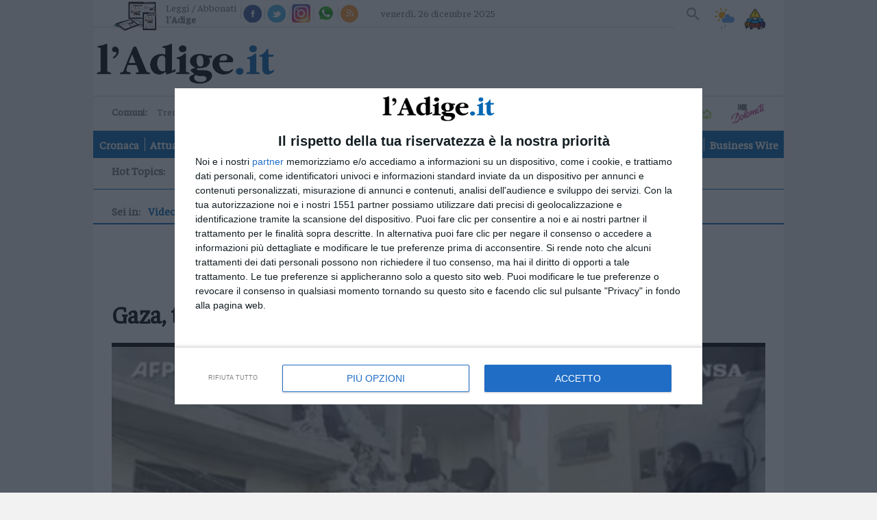

--- FILE ---
content_type: text/html;charset=utf-8
request_url: https://www.ladige.it/video/gaza-tra-le-macerie-a-khan-yunis-1.3651859?p=1
body_size: 20041
content:
          <!DOCTYPE html>
<html lang="it" itemscope itemtype="https://schema.org/WebPage">
        <head>
    <meta charset="utf-8" />
                                          <title>Gaza, tra le macerie a Khan Yunis - Video | l'Adige.it</title>
          <meta name="robots" content="index, follow" />
                <link rel="canonical" href="https://www.ladige.it/video/gaza-tra-le-macerie-a-khan-yunis-1.3651859" />
    <meta name="language" content="Italiano" />
          <meta name="description" content="Si contano i danni dopo un attacco nel nord della citta'">
        <link rel="search" type="application/opensearchdescription+xml" href="" title="Cerca su l'Adige" />
    <link rel="image_src" href="https://www.ladige.it/public/images/logo/adige.png"/>
    <meta name="title" content="Gaza, tra le macerie a Khan Yunis - Video | l'Adige.it">
    <meta name="DC.title" content="Gaza, tra le macerie a Khan Yunis - Video | l'Adige.it">
    <meta name="siteBrand" content=""/>
    <meta name="siteLabel" content="l'Adige"/>
    <meta name="edition" content=""/>
        <meta property="fb:app_id" content="256281040558"/>
    <meta name="viewport" content="width=device-width, initial-scale=1" />
    <link rel="icon" type="image/png" href="https://www.ladige.it/others/favicon/adige.ico" sizes="56x56">
    <meta name="theme-color" content="#4298b6">
    <meta name="msapplication-TileColor" content="#4298b6"/> 
    <meta name="application-name" content="l'Adige"/>
          
                  <link rel="stylesheet" type="text/css" href="/cssresources/1757945201.css" />
                      <script src="/jsresources/header-1757945201.js"></script>
                                                                                <script>
  $(function() {
    window.currentUser.isLogged().always(function(data) {
      if (data) {
        $.ajax({ url: "/personalization?articleId=policy:1.3651859", method: "POST" });
      }
    });
  });
</script>
          <meta property="og:title" content="Gaza, tra le macerie a Khan Yunis">
<meta property="og:site_name" content="l'Adige">

  <meta property="og:url" content="https://www.ladige.it/video/gaza-tra-le-macerie-a-khan-yunis-1.3651859">
  
<meta property="og:description" content="Si contano i danni dopo un attacco nel nord della citta'">
<meta property="og:type" content="video.other">
<meta property="og:image" content="https://www.ladige.it/image/contentid/policy:1.3651859:1702037231/image.jpg?a=191%3A100&q=0.6&w=1200&$p$a$q$w=e3c1d56">
<meta property="og:image:width" content="1200">

          <script src="https://platform.instagram.com/en_US/embeds.js"></script>                                <script>
  (function(i,s,o,g,r,a,m){i['GoogleAnalyticsObject']=r;i[r]=i[r]||function(){
  (i[r].q=i[r].q||[]).push(arguments)},i[r].l=1*new Date();a=s.createElement(o),
  m=s.getElementsByTagName(o)[0];a.async=1;a.src=g;m.parentNode.insertBefore(a,m)
  })(window,document,'script','https://www.google-analytics.com/analytics.js','ga');
  ga('create', 'UA-93378031-3', 'auto');
  var at = Cookies.get('accessToken');
  if (at) {
    var userId = at.split('::')[0];
    ga('set', 'userId', userId);
  }
              ga('send', 'pageview', {
    'dimension1': 'prod',
    'dimension2': '2.808',
    'dimension3': '2.809',
    'dimension4': '1.3651859',
    'dimension5': 'article',
    'dimension9': '[2.808][2.809][1.3651859]'
              });
  function galleryGA(currImage) {
    ga('send', 'pageview', {
    'dimension1': 'prod',
    'dimension2': '2.808',
    'dimension3': '2.809',
    'dimension4': '1.3651859',
    'dimension5': 'article',
    'dimension9': '[2.808][2.809][1.3651859]'
                });
  };
  function objectGA(videoid, videopagepath) {
    videopath = '[2.808][2.809][1.3651859]' + '[' + videoid + ']';
    ga('send', 'pageview', videopagepath, {
    'dimension1': 'prod',
    'dimension2': '2.808',
    'dimension3': '2.809',
    'dimension4': videoid,
    'dimension5': 'article',
    'dimension9': videopath
                });
  };
  </script>
        <link rel="stylesheet" type="text/css" href="/dist/style_adige.min.css">
    <link rel="stylesheet" type="text/css" href="/css/style.min.css"/>
    <script src="https://ajax.googleapis.com/ajax/libs/jquery/1.11.0/jquery.min.js"></script>
          <link rel="stylesheet" type="text/css" href="/fix-accesspoint-and-newsletter-7.135037">
    
    <script src="/js/joined.min.js"></script>
    <script>
  var path_after_domain=window.location.pathname;
  path_after_domain = path_after_domain.replace('/cmlink/l-adige', '');
  var path_array = path_after_domain.split("/");
  if (path_array.length > 1) {
    var section = path_array[1];
  }
  if (path_array.length > 2) {
    var category = path_array[2];
  }
  window.googletag = window.googletag || {cmd: []};

  var adTargetsObj= {}

  if (category != undefined) {
    adTargetsObj.section = section;
    adTargetsObj.category = category;
  } else {
    adTargetsObj.section = section;
  }

  googletag.cmd.push(function() {
    googletag.pubads().addEventListener("slotRenderEnded", function (e) {
      console.log(
        "====== SLOT RENDER ENDED =======",
        e.slot.getSlotElementId(),
        !e.isEmpty
      );
      var _gptElId = e.slot.getSlotElementId();

      if (_gptElId === "H4" && e.isEmpty) {
        var artsContainerEl = document.querySelector(".leader-block--small-articles.first-part");
        var adH4 = artsContainerEl.querySelector("article:nth-child(4)");
        adH4.style.display = "none";
      }
      if (_gptElId === "H4" && !e.isEmpty) {
        var artsContainerEl = document.querySelector(".leader-block--small-articles.first-part");
        var articleEl = artsContainerEl.querySelector("article:nth-child(3)");
        articleEl.style.display = "none";
      }
      if (_gptElId === "H3" && !e.isEmpty) {
        var mostReadEl = document.querySelector(".most-read-widget");
        var adH3 = document.getElementById("H3");
        adH3.style.display = "block";
        mostReadEl.style.display = "none";
        mostReadEl.style.marginTop = "27px";
      }

      if (_gptElId === "H3" && e.isEmpty) {
        var mostReadEl = document.querySelector(".most-read-widget");
        var adH3 = document.getElementById("H3");
        adH3.style.display = "none";
        mostReadEl.style.display = "block";
        mostReadEl.style.marginTop = "0";
      }

      if (_gptElId == "dlab-ad-IS" && e.isEmpty) {
        var scriptElement = document.createElement('script');
        scriptElement.src = "https://cdn.yobee.it/ad/yb-ladigeit.js";
        scriptElement.type = 'text/javascript';
        document.head.appendChild(scriptElement);
        
        var link = document.createElement( "link" );
        link.href = "https://cdn.yobee.it/ad/yb-ladigeit.css";
        link.rel = "stylesheet";
        document.head.appendChild(link);

        var adkSlot = document.createElement('div');
        adkSlot.id = 'yobee-intro';
        document.body.appendChild(adkSlot);
      }
    });
  });
</script>
<!-- Original Athesia Code -->
<script type="text/javascript" src="https://www.stol.it/js/ads/athesia_react.js"></script>
<script>athesia_react.initAds({adTargets: adTargetsObj});</script> 
<!-- End Original Athesia Code -->

<!-- Google tag (gtag.js) -->
<script async src="https://www.googletagmanager.com/gtag/js?id=G-CDN653B91C"></script>
<script>
  window.dataLayer = window.dataLayer || [];
  function gtag(){dataLayer.push(arguments);}
  gtag('js', new Date());

  gtag('config', 'G-CDN653B91C');
</script>              <!-- InMobi Choice. Consent Manager Tag v3.0 (for TCF 2.2) -->
<script type="text/javascript" async=true>
(function() {
  //var host = window.location.hostname;
  var host = "www.ladige.it";
  var element = document.createElement('script');
  var firstScript = document.getElementsByTagName('script')[0];
  var url = 'https://cmp.inmobi.com'
    .concat('/choice/', 'AGG75WvU0MNU5', '/', host, '/choice.js?tag_version=V3');
  var uspTries = 0;
  var uspTriesLimit = 3;
  element.async = true;
  element.type = 'text/javascript';
  element.src = url;

  firstScript.parentNode.insertBefore(element, firstScript);

  function makeStub() {
    var TCF_LOCATOR_NAME = '__tcfapiLocator';
    var queue = [];
    var win = window;
    var cmpFrame;

    function addFrame() {
      var doc = win.document;
      var otherCMP = !!(win.frames[TCF_LOCATOR_NAME]);

      if (!otherCMP) {
        if (doc.body) {
          var iframe = doc.createElement('iframe');

          iframe.style.cssText = 'display:none';
          iframe.name = TCF_LOCATOR_NAME;
          doc.body.appendChild(iframe);
        } else {
          setTimeout(addFrame, 5);
        }
      }
      return !otherCMP;
    }

    function tcfAPIHandler() {
      var gdprApplies;
      var args = arguments;

      if (!args.length) {
        return queue;
      } else if (args[0] === 'setGdprApplies') {
        if (
          args.length > 3 &&
          args[2] === 2 &&
          typeof args[3] === 'boolean'
        ) {
          gdprApplies = args[3];
          if (typeof args[2] === 'function') {
            args[2]('set', true);
          }
        }
      } else if (args[0] === 'ping') {
        var retr = {
          gdprApplies: gdprApplies,
          cmpLoaded: false,
          cmpStatus: 'stub'
        };

        if (typeof args[2] === 'function') {
          args[2](retr);
        }
      } else {
        if(args[0] === 'init' && typeof args[3] === 'object') {
          args[3] = Object.assign(args[3], { tag_version: 'V3' });
        }
        queue.push(args);
      }
    }

    function postMessageEventHandler(event) {
      var msgIsString = typeof event.data === 'string';
      var json = {};

      try {
        if (msgIsString) {
          json = JSON.parse(event.data);
        } else {
          json = event.data;
        }
      } catch (ignore) {}

      var payload = json.__tcfapiCall;

      if (payload) {
        window.__tcfapi(
          payload.command,
          payload.version,
          function(retValue, success) {
            var returnMsg = {
              __tcfapiReturn: {
                returnValue: retValue,
                success: success,
                callId: payload.callId
              }
            };
            if (msgIsString) {
              returnMsg = JSON.stringify(returnMsg);
            }
            if (event && event.source && event.source.postMessage) {
              event.source.postMessage(returnMsg, '*');
            }
          },
          payload.parameter
        );
      }
    }

    while (win) {
      try {
        if (win.frames[TCF_LOCATOR_NAME]) {
          cmpFrame = win;
          break;
        }
      } catch (ignore) {}

      if (win === window.top) {
        break;
      }
      win = win.parent;
    }
    if (!cmpFrame) {
      addFrame();
      win.__tcfapi = tcfAPIHandler;
      win.addEventListener('message', postMessageEventHandler, false);
    }
  };

  makeStub();

  function makeGppStub() {
    const CMP_ID = 10;
    const SUPPORTED_APIS = [
      '2:tcfeuv2',
      '6:uspv1',
      '7:usnatv1',
      '8:usca',
      '9:usvav1',
      '10:uscov1',
      '11:usutv1',
      '12:usctv1'
    ];

    window.__gpp_addFrame = function (n) {
      if (!window.frames[n]) {
        if (document.body) {
          var i = document.createElement("iframe");
          i.style.cssText = "display:none";
          i.name = n;
          document.body.appendChild(i);
        } else {
          window.setTimeout(window.__gpp_addFrame, 10, n);
        }
      }
    };
    window.__gpp_stub = function () {
      var b = arguments;
      __gpp.queue = __gpp.queue || [];
      __gpp.events = __gpp.events || [];

      if (!b.length || (b.length == 1 && b[0] == "queue")) {
        return __gpp.queue;
      }

      if (b.length == 1 && b[0] == "events") {
        return __gpp.events;
      }

      var cmd = b[0];
      var clb = b.length > 1 ? b[1] : null;
      var par = b.length > 2 ? b[2] : null;
      if (cmd === "ping") {
        clb(
          {
            gppVersion: "1.1", // must be “Version.Subversion”, current: “1.1”
            cmpStatus: "stub", // possible values: stub, loading, loaded, error
            cmpDisplayStatus: "hidden", // possible values: hidden, visible, disabled
            signalStatus: "not ready", // possible values: not ready, ready
            supportedAPIs: SUPPORTED_APIS, // list of supported APIs
            cmpId: CMP_ID, // IAB assigned CMP ID, may be 0 during stub/loading
            sectionList: [],
            applicableSections: [-1],
            gppString: "",
            parsedSections: {},
          },
          true
        );
      } else if (cmd === "addEventListener") {
        if (!("lastId" in __gpp)) {
          __gpp.lastId = 0;
        }
        __gpp.lastId++;
        var lnr = __gpp.lastId;
        __gpp.events.push({
          id: lnr,
          callback: clb,
          parameter: par,
        });
        clb(
          {
            eventName: "listenerRegistered",
            listenerId: lnr, // Registered ID of the listener
            data: true, // positive signal
            pingData: {
              gppVersion: "1.1", // must be “Version.Subversion”, current: “1.1”
              cmpStatus: "stub", // possible values: stub, loading, loaded, error
              cmpDisplayStatus: "hidden", // possible values: hidden, visible, disabled
              signalStatus: "not ready", // possible values: not ready, ready
              supportedAPIs: SUPPORTED_APIS, // list of supported APIs
              cmpId: CMP_ID, // list of supported APIs
              sectionList: [],
              applicableSections: [-1],
              gppString: "",
              parsedSections: {},
            },
          },
          true
        );
      } else if (cmd === "removeEventListener") {
        var success = false;
        for (var i = 0; i < __gpp.events.length; i++) {
          if (__gpp.events[i].id == par) {
            __gpp.events.splice(i, 1);
            success = true;
            break;
          }
        }
        clb(
          {
            eventName: "listenerRemoved",
            listenerId: par, // Registered ID of the listener
            data: success, // status info
            pingData: {
              gppVersion: "1.1", // must be “Version.Subversion”, current: “1.1”
              cmpStatus: "stub", // possible values: stub, loading, loaded, error
              cmpDisplayStatus: "hidden", // possible values: hidden, visible, disabled
              signalStatus: "not ready", // possible values: not ready, ready
              supportedAPIs: SUPPORTED_APIS, // list of supported APIs
              cmpId: CMP_ID, // CMP ID
              sectionList: [],
              applicableSections: [-1],
              gppString: "",
              parsedSections: {},
            },
          },
          true
        );
      } else if (cmd === "hasSection") {
        clb(false, true);
      } else if (cmd === "getSection" || cmd === "getField") {
        clb(null, true);
      }
      //queue all other commands
      else {
        __gpp.queue.push([].slice.apply(b));
      }
    };
    window.__gpp_msghandler = function (event) {
      var msgIsString = typeof event.data === "string";
      try {
        var json = msgIsString ? JSON.parse(event.data) : event.data;
      } catch (e) {
        var json = null;
      }
      if (typeof json === "object" && json !== null && "__gppCall" in json) {
        var i = json.__gppCall;
        window.__gpp(
          i.command,
          function (retValue, success) {
            var returnMsg = {
              __gppReturn: {
                returnValue: retValue,
                success: success,
                callId: i.callId,
              },
            };
            event.source.postMessage(msgIsString ? JSON.stringify(returnMsg) : returnMsg, "*");
          },
          "parameter" in i ? i.parameter : null,
          "version" in i ? i.version : "1.1"
        );
      }
    };
    if (!("__gpp" in window) || typeof window.__gpp !== "function") {
      window.__gpp = window.__gpp_stub;
      window.addEventListener("message", window.__gpp_msghandler, false);
      window.__gpp_addFrame("__gppLocator");
    }
  };

  makeGppStub();

  var uspStubFunction = function() {
    var arg = arguments;
    if (typeof window.__uspapi !== uspStubFunction) {
      setTimeout(function() {
        if (typeof window.__uspapi !== 'undefined') {
          window.__uspapi.apply(window.__uspapi, arg);
        }
      }, 500);
    }
  };

  var checkIfUspIsReady = function() {
    uspTries++;
    if (window.__uspapi === uspStubFunction && uspTries < uspTriesLimit) {
      console.warn('USP is not accessible');
    } else {
      clearInterval(uspInterval);
    }
  };

  if (typeof window.__uspapi === 'undefined') {
    window.__uspapi = uspStubFunction;
    var uspInterval = setInterval(checkIfUspIsReady, 6000);
  }
})();
</script>
<!-- End InMobi Choice. Consent Manager Tag v3.0 (for TCF 2.2) -->        <script async src="https://securepubads.g.doubleclick.net/tag/js/gpt.js"></script>
    <script src='https://webtools-6201a3d484184c6cb0bcd999c249a471.msvdn.net/js/mainstreaming.js'></script>
<script>
__tcfapi('addEventListener', 2, function(tcData,success) {
  if(success && tcData.eventStatus === 'tcloaded') {
    $.getScript('https://widgets.outbrain.com/outbrain.js', function() {});
    if (document.getElementById("disqus_thread") != null) {
      document.getElementById("disqus_thread").style.display = "";
    }
    __tcfapi('removeEventListener', 2, function (success) {
      if(success) {
      }
    }, tcData.listenerId);
  } else {
    if (tcData.eventStatus === 'useractioncomplete') {
      $.getScript('https://widgets.outbrain.com/outbrain.js', function() {});
      if (document.getElementById("disqus_thread") != null) {
        document.getElementById("disqus_thread").style.display = "";
      }
    } else {
      if (document.getElementById("disqus_thread") != null) {
        document.getElementById("disqus_thread").style.display = "none";
      }
    }
  }
});
</script>
<!-- Matomo -->
<script>
  var _paq = window._paq = window._paq || [];
  /* tracker methods like "setCustomDimension" should be called before "trackPageView" */
  _paq.push(['trackPageView']);
  _paq.push(['enableLinkTracking']);
  (function() {
    var u="https://webstat.athesia.com/";
    _paq.push(['setTrackerUrl', u+'matomo.php']);
    _paq.push(['setSiteId', '23']);
    var d=document, g=d.createElement('script'), s=d.getElementsByTagName('script')[0];
    g.async=true; g.src=u+'matomo.js'; s.parentNode.insertBefore(g,s);
  })();
</script>
<noscript><p><img src="https://webstat.athesia.com/matomo.php?idsite=23&amp;rec=1" style="border:0;" alt="" /></p></noscript>
<!-- End Matomo Code -->
<script async src="https://cdn.yobee.it/ad/yb-ladigeit.js"></script>
<link rel="stylesheet" href="https://cdn.yobee.it/ad/yb-ladigeit.css">
  </head>    <body class="multimedia-rubric multimedia-single multimedia sidebar page default" province="">
      <div id='S20'>
</div>
          <wrapper>
            <container>
                  <header role="banner">
  <input type="checkbox" id="navigation-toggle-box" class="navigation-toggle-box">
  <div class="slim-header">
    <ul class="slim-header--col slim-header--external-links">
                        <li class="slim-header--read-online">
            <a href="https://epaper.ladige.it" title="Leggi / Abbonati">Leggi / Abbonati <span class="slim-header--read-online-paper">l'Adige</span></a>
          </li>
              
            <li class="slim-header--social-icons">
        <div class="facebook">
          <a social-icon="facebook" title="Facebook" itemprop="sameAs">Facebook</a>
          <div class="facebook-popup">
            <iframe name="f23b1e5b47549e6" allowtransparency="true" allowfullscreen="true" scrolling="no" title="fb:like_box Facebook Social Plugin" style="border: medium none; visibility: visible; width: 300px; height: 214px;" src="https://www.facebook.com/v2.0/plugins/like_box.php?app_id=256281040558&amp;channel=http%3A%2F%2Fstaticxx.facebook.com%2Fconnect%2Fxd_arbiter%2Fr%2F0sTQzbapM8j.js%3Fversion%3D42%23cb%3Df2306dafaeb60ea%26domain%3Dwww.ladige.it%26origin%3Dhttps%253A%252F%252Fwww.ladige.it%252Ff1dfb2e098f121c%26relation%3Dparent.parent&amp;container_width=0&amp;header=false&amp;href=http%3A%2F%2Fwww.facebook.com%2Fgiornaleladige&amp;locale=it_IT&amp;sdk=joey&amp;show_border=false" class="" width="1000px" height="1000px" frameborder="0"></iframe>
          </div>
        </div>
        <script>
          $(document).ready(function() {
            $('div.facebook').hover(function() {
              $('.facebook-popup').fadeIn();
              $('.facebook-popup').css('overflow', 'visible');
            }, function() {
              $('.facebook-popup').fadeOut();
              $('.facebook-popup').css('overflow', 'hidden');
            });
          });
        </script>
      </li>
            <li class="slim-header--social-icons">
        <div class="twitter">
          <a social-icon="twitter" title="Twitter" itemprop="sameAs">Twitter</a>
          <div class="twitter-popup">
            <iframe id="twitter-widget-0" scrolling="no" allowtransparency="true" class="twitter-follow-button twitter-follow-button-rendered" style="position: static; visibility: visible; width: 233px; height: 20px;" title="Twitter Follow Button" src="https://platform.twitter.com/widgets/follow_button.89bd237a86eeb0e8b1de842a4b88b09b.it.html#dnt=false&amp;id=twitter-widget-0&amp;lang=it&amp;screen_name=giornaleladige&amp;show_count=true&amp;show_screen_name=true&amp;size=m&amp;time=1491314616838" data-screen-name="giornaleladige" frameborder="0"></iframe>
          </div>
        </div>
        <script>
          $(document).ready(function() {
            $('div.twitter').hover(function() {
              $('.twitter-popup').fadeIn();
              $('.twitter-popup').css('overflow', 'visible');
            }, function() {
              $('.twitter-popup').fadeOut();
              $('.twitter-popup').css('overflow', 'hidden');
            });
          });
        </script>
      </li>
            <li class="slim-header--social-icons">
        <a href="https://www.instagram.com/giornaleladige" social-icon="instagram" title="Instagram" itemprop="sameAs" target="_blank">Instagram</a>
      </li>
      <li class="slim-header--social-icons">
                  <a href="/iniziative/2021/03/15/l-adige-e-su-whatsapp-1.2861862" social-icon="whatsapp" title="Whatsapp">Whatsapp</a>
              </li>
      <li class="slim-header--social-icons">
        <a href="https://www.ladige.it/feed-rss" social-icon="rss" title="RSS">RSS</a>
      </li>
    </ul>
    <div class="slim-header--col slim-header--today">
              <meta http-equiv="last-modified" content="2025-12-26CET18:31:54">
              <span>venerdì, 26 dicembre 2025</span>
    </div>
    <div class="slim-header--col slim-header--spacer"></div>
    <ul class="slim-header--col slim-header--internal-links">
      <li class="slim-header--search-item">
        <section class="slim-header--search" rolte="search">
          <h1 class="screen-reader-text">Cerca su l'Adige</h1>
          <form method="get" action="https://www.ladige.it/" itemprop="potentialAction" itemscope itemtype="https://schema.org/SearchAction">

                        <meta name="target" itemprop="target" content="/?q={q}"/>
            <input type="checkbox" id="toggle-searchfield">
            <input type="text" class="slim-header--searchfield" autocomplete="off" placeholder="Cerca nel sito" name="q" id="site-input" itemprop="query-input">
            <input type="hidden" name="view" id="siteBrand" value="">
            <input type="hidden" name="view" id="view-input" value="l'Adige">
            <label for="toggle-searchfield" class="search-button" title="Cerca"></label>
            <button value="Submit" type="submit" id="site-searchformbutton" class="search-button" aria-label="Cerca">Cerca</button>
          </form>
        </section>
      </li>
                                    <li class="slim-header--weather">
        <a href="/adige-meteo#weather--content-trentino" class="slim-header--weather-icon" title="Meteo">Meteo</a>
      </li>
      <li class="slim-header--infotraffico">
        <a href="https://www.ladige.it/info-traffico"  class="slim-header--infotraffico-icon">Info traffico</a>
      </li>
    </ul>
  </div>
  <div class="brand-header">
    <logo>
      <h1 itemprop="publisher" itemscope itemtype="https://schema.org/Brand">
        <a href="https://www.ladige.it" class="logo-image" itemprop="url">
          <span class="screen-reader-text" itemprop="name">l'Adige</span>
          <img class="desk" src="/public/images/logo/adige.png" alt="" itemprop="logo" aria-label="l'Adige">
          <img class="mobile" src="/public/images/logo/adige_mobile.png" alt="" itemprop="logo" aria-label="l'Adige">
        </a>
      </h1>
        <div class="search_mob">
        <section class="slim-header--search2" rolte="search">
          <h1 class="screen-reader-text">Cerca su l'Adige</h1>
          <form method="get" action="https://www.ladige.it/" itemprop="potentialAction" itemscope itemtype="https://schema.org/SearchAction">

                        <meta name="target" itemprop="target" content="/?q={q}"/>
            <input type="checkbox" id="toggle-searchfield2">
            <input type="text" class="slim-header--searchfield2" autocomplete="off" placeholder="Cerca nel sito" name="q" id="site-input" itemprop="query-input">
            <input type="hidden" name="view" id="siteBrand" value="">
            <input type="hidden" name="view" id="view-input" value="l'Adige">
            <label for="toggle-searchfield2" class="search-button2" title="Cerca"></label>
            <button value="Submit" type="submit" id="site-searchformbutton" class="search-button2" aria-label="Cerca">Cerca</button>
          </form>
        </section>
    </div>
        </logo>
    <div class="ad-header">
      <ad-container>
        <div id='S1'>
</div>
      </ad-container>
    </div>
    <label for="navigation-toggle-box" role="button" class="brand-header--toggle-button" aria-controls="navigation" aria-label="Menu" data-ct-label="menu">
      <span class="brand-header--toggle-button-inner">
        <hr />
      </span>
      <span class="screen-reader-text">Menu</span>
    </label>
  </div>

  <div class="nav-header">
    <div class="nav-header--first-col">
      <section class="nav-header--towns">
        <h1 class="nav-header--towns-title">Comuni:</h1>
        <ul class="nav-header--towns-list" itemscope itemtype="https://schema.org/SiteNavigationElement">
                                                    <li class="nav-header--towns-listitem" itemprop="name">
              <a link href="/territori/trento" title="Trento" itemprop="url">Trento</a>
            </li>
                      <li class="nav-header--towns-listitem" itemprop="name">
              <a link href="/territori/rovereto" title="Rovereto" itemprop="url">Rovereto</a>
            </li>
                      <li class="nav-header--towns-listitem" itemprop="name">
              <a link href="/territori/pergine" title="Pergine" itemprop="url">Pergine</a>
            </li>
                      <li class="nav-header--towns-listitem" itemprop="name">
              <a link href="/territori/riva-arco" title="Riva - Arco" itemprop="url">Riva - Arco</a>
            </li>
          
                      <section class="nav-header--towns-all">
              <h1>Territori</h1>
              <ul class="nav-header--towns-all-list">
                                  <li class="nav-header--towns-all-listitem" itemprop="name">
                    <a link href="/territori/basso-sarca-ledro" title="Basso Sarca - Ledro" itemprop="url">Basso Sarca - Ledro</a>
                  </li>
                                  <li class="nav-header--towns-all-listitem" itemprop="name">
                    <a link href="/territori/lavis-rotaliana" title="Lavis - Rotaliana" itemprop="url">Lavis - Rotaliana</a>
                  </li>
                                  <li class="nav-header--towns-all-listitem" itemprop="name">
                    <a link href="/territori/valle-dei-laghi" title="Valle dei Laghi" itemprop="url">Valle dei Laghi</a>
                  </li>
                                  <li class="nav-header--towns-all-listitem" itemprop="name">
                    <a link href="/territori/valsugana-primiero" title="Valsugana - Primiero" itemprop="url">Valsugana - Primiero</a>
                  </li>
                                  <li class="nav-header--towns-all-listitem" itemprop="name">
                    <a link href="/territori/vallagarina" title="Vallagarina" itemprop="url">Vallagarina</a>
                  </li>
                                  <li class="nav-header--towns-all-listitem" itemprop="name">
                    <a link href="/territori/non-sole" title="Non - Sole" itemprop="url">Non - Sole</a>
                  </li>
                                  <li class="nav-header--towns-all-listitem" itemprop="name">
                    <a link href="/territori/fiemme-fassa" title="Fiemme - Fassa" itemprop="url">Fiemme - Fassa</a>
                  </li>
                                  <li class="nav-header--towns-all-listitem" itemprop="name">
                    <a link href="/territori/giudicarie-rendena" title="Giudicarie - Rendena" itemprop="url">Giudicarie - Rendena</a>
                  </li>
                                  <li class="nav-header--towns-all-listitem" itemprop="name">
                    <a link href="/territori/alto-adige-s%C3%BCdtirol" title="Alto Adige - Südtirol" itemprop="url">Alto Adige - Südtirol</a>
                  </li>
                                  <li class="nav-header--towns-all-listitem" itemprop="name">
                    <a link href="/territori/dolomiti" title="Dolomiti" itemprop="url">Dolomiti</a>
                  </li>
                              </ul>
            </section>
                  </ul>
      </section>
                  <a href="https://a9x0x8.mailupclient.com/frontend/forms/Subscription.aspx?idList=1&idForm=1&guid=AAFA5375-BCF1-4E06-965A-E3A98B626156" class="nav-header--other-publisher newsletter" target="_blank">
        Newsletter
      </a>
            <a href="https://abo.athesiamedien.com/beleg-exemplar/f88cd99113471ca2b934a98aa" class="nav-header--other-publisher bazarcasa" target="_blank">
        <img title="Bazar Casa" class="nav-header--other-publisher-logo bazarcasa" src="/public/images/Bazar_Casa.png">
      </a>
            <a href="https://www.radiodolomiti.com/" class="nav-header--other-publisher" target="_blank">
        <img title="Radio Dolomiti" class="nav-header--other-publisher-logo radio" src="/public/images/radio-dolomiti.jpg">
              </a>
    </div>

    <nav role="navigation" class="nav-header--navigation">
      <h1 class="screen-reader-text">Navigazione principale</h1>
      <ul class="nav-header--navigation-list" itemscope itemtype="https://schema.org/SiteNavigationElement">
        <li class="nav-header--navigation-listitem mobile-only" itemprop="name">
          <a href="https://www.ladige.it" title="Home" itemprop="url">Home</a>
        </li>

                              <li class="nav-header--navigation-listitem" itemprop="name">
              <a href="/cronaca" title="Cronaca" itemprop="url">Cronaca</a>
            </li>
                                        <li class="nav-header--navigation-listitem" itemprop="name">
              <a href="/attualita" title="Attualità" itemprop="url">Attualità</a>
            </li>
                                        <li class="nav-header--navigation-listitem" itemprop="name">
              <a href="/economia" title="Economia" itemprop="url">Economia</a>
            </li>
                                        <li class="nav-header--navigation-listitem" itemprop="name">
              <a href="/cultura-e-spettacoli" title="Cultura e Spettacoli" itemprop="url">Cultura e Spettacoli</a>
            </li>
                                        <li class="nav-header--navigation-listitem" itemprop="name">
              <a href="/salute-e-benessere" title="Salute e Benessere" itemprop="url">Salute e Benessere</a>
            </li>
                                        <li class="nav-header--navigation-listitem" itemprop="name">
              <a href="/montagna" title="Montagna" itemprop="url">Montagna</a>
            </li>
                                        <li class="nav-header--navigation-listitem" itemprop="name">
              <a href="/tecnologia" title="Tecnologia" itemprop="url">Tecnologia</a>
            </li>
                                                          <li class="nav-header--navigation-listitem" itemprop="name">
              <a href="/sport" title="Sport" itemprop="url">Sport</a>
            </li>
                                        <li class="nav-header--navigation-listitem" itemprop="name">
              <a href="/foto" title="Foto" itemprop="url">Foto</a>
            </li>
                                        <li class="nav-header--navigation-listitem" itemprop="name">
              <a href="/video" title="Video" itemprop="url">Video</a>
            </li>
                                                                                                                                                                                                                                                                                                    <li class="nav-header--navigation-listitem" itemprop="name">
              <a href="/business-wire" title="Business Wire" itemprop="url">Business Wire</a>
            </li>
                                    
        <li class="nav-header--navigation-listitem mobile-only" itemprop="name">
          <a href="https://epaper.ladige.it" title="Edicola" itemprop="url">Edicola</a>
        </li>
      </ul>
    </nav>
                      <div class="nav-header--vertical-channel">
        <h1 class="screen-reader-hottopic">Hot Topics:</h1>
        <ul class="nav-header--vertical-channel-list" itemscope itemtype="https://schema.org/SiteNavigationElement">
                                    <li class="nav-header--vertical-channel-listitem" itemprop="name">
                  
<a href="https://www.ladige.it/focus/Tag/milanocortina" title="Milano-Cortina" itemprop="url">Milano-Cortina</a>              </li>
                                                <li class="nav-header--vertical-channel-listitem" itemprop="name">
                  
<a href="https://www.ladige.it/topics/Tag/vvfftrentini" title="I vigili del fuoco volontari del Trentino" itemprop="url">I vigili del fuoco volontari del Trentino</a>              </li>
                                                <li class="nav-header--vertical-channel-listitem" itemprop="name">
                  
<a href="https://www.ladige.it/topics/Tag/ilsuonodellepagine" title="Podcast: Delitti e Misteri" itemprop="url">Podcast: Delitti e Misteri</a>              </li>
                              </ul>
      </div>
      </div>
</header>
                <main role="main">
                                              <content-block>
              <section class="page--main">
      <nav class="breadcrumb" last-visible itemprop="breadcrumb" itemscope="" itemtype="https://schema.org/BreadcrumbList">
  <span class="breadcrumb--title">Sei in:</span>
  <ul class="breadcrumb--list">
                                        <li class="breadcrumb--listitem" itemprop="itemListElement" itemscope="" itemtype="https://schema.org/ListItem">
                              <a href="/video" itemprop="url" title="Vai a Video">
                      <span itemprop="name">Video</span>
                    </a>
                    <meta itemprop="position" content="1" />
                  </li>
                            <li class="breadcrumb--listitem" itemprop="itemListElement" itemscope="" itemtype="https://schema.org/ListItem">
          <span itemprop="name">Gaza, tra le macerie a Khan Yunis</span>
          <meta itemprop="position" content="2" />
                  </li>
      </ul>
</nav>    <section class="main">
    <header class="page--header">
      <h1 class="page--header-title" itemprop="headline name">Video</h1>
    </header>
              
<article class="article main-article" itemscope itemtype="http://schema.org/VideoObject">
  <meta itemprop="genre" content="Video">
  <hidden itemprop="publisher" itemscope itemtype="http://schema.org/Organization">
    <meta itemprop="name" content="l'Adige" />
    <meta itemprop="logo" content="/public/images/logo/adige.png">
  </hidden>
  <header class="article--header" custom-font-size>
    <h1 class="article--title" itemprop="name">Gaza, tra le macerie a Khan Yunis</h1>
  </header>
  <div class="article--video">
    <meta itemprop="url" content="">
    <meta itemprop="playerType" content="HTML5 Flash">
    <meta itemprop="contentUrl" content="/video-server/media/video/163543.mp4">
    
    <meta itemprop="thumbnailUrl" content="/image/contentid/policy:1.3651859:1702037231/Gaza-tra-le-macerie-a-Khan-Yunis.jpg?f=16x9&w=640&$p$f$w=037a021">
    <video id="mediaplayer-9677288-1-3651859" class="video-js" data-setup='{"techOrder": ["html5","flash"], "flash":{"swf":"/polopoly_fs/3.141!/video-js.swf"}}' preload="auto" poster="/image/contentid/policy:1.3651859:1702037231/Gaza-tra-le-macerie-a-Khan-Yunis.jpg?f=16x9&w=640&$p$f$w=037a021" controls>
      <source src="/video-server/media/video/163543.mp4" type="video/mp4">
      <p class="vjs-no-js">
        To view this video please enable JavaScript, and consider upgrading to a web browser that
        <a href="http://videojs.com/html5-video-support/" target="_blank">supports HTML5 video</a>
      </p>
    </video>
  </div>
  <div class="article--content" custom-font-size>
    <div class="article--content-description" itemprop="description">Si contano i danni dopo un attacco nel nord della citta'</div>
          </div>
  
        <div class="default--toolbar">
    <ul class="default--toolbar-list">
                    <li class="default--toolbar-listitem" data-type="date">
                                                      <time datetime="2023-12-08T12:54" itemprop="datePublished">
                    08 dicembre 2023</time>
                <meta itemprop="dateModified" content="2023-12-08T12:54" />
            </li>
                                                        <li class="default--toolbar-listitem" data-type="icon">
            <a href="#" icon="font-smaller" title="Diminuire font" change-font-size="-1">Diminuire font</a>
        </li>
        <li class="default--toolbar-listitem" data-type="icon">
            <a href="#" icon="font-bigger" title="Ingrandire font" change-font-size="+1">Ingrandire font</a>
        </li>
        <li class="default--toolbar-listitem" data-type="icon">
            <a href="javascript:window.print()" icon="print" title="Stampa">Stampa</a>
        </li>
        <li class="default--toolbar-listitem" data-type="icon">
                              <div id="sharesocial-video-1-3651859" class="sharesocial" data-itemCode="video-1-3651859" data-itemTitle="Gaza, tra le macerie a Khan Yunis"
      data-link="https://www.ladige.it/video/gaza-tra-le-macerie-a-khan-yunis-1.3651859" data-escapedLink="https%3A%2F%2Fwww.ladige.it%2Fvideo%2Fgaza-tra-le-macerie-a-khan-yunis-1.3651859" data-domain="www.ladige.it"
      data-facebookAppId="256281040558" data-twitterBrand="giornaleladige">
    <a icon="share" title="Condividi">Condividi</a>
    <div id="sharesocial-popup-video-1-3651859" class="sharesocial-popup" loaded="false">
                        <div class="whatsapp">
        <a class= "whatsapp" href="https://api.whatsapp.com/send?text=https://www.ladige.it/video/gaza-tra-le-macerie-a-khan-yunis-1.3651859"  target="_blank" title="Condividi questo articolo su Whatsapp">
          Condividi questo articolo su Whatsapp
        </a>
      </div>
    </div>
  </div>
        </li>
        <li class="default--toolbar-listitem" data-type="icon">
                                                                        <a href="mailto:?subject=Gaza,%20tra%20le%20macerie%20a%20Khan%20Yunis&amp;body=Si%20contano%20i%20danni%20dopo%20un%20attacco%20nel%20nord%20della%20citta'%0Ahttps://www.ladige.it/video/gaza-tra-le-macerie-a-khan-yunis-1.3651859" icon="mail" title="Mail">Mail</a>
        </li>
    </ul>
</div>  </article>

<script>
$(function () {
  if( window.location.href.indexOf("scroll=1") > -1) {
    document.querySelector('.article.main-article').scrollIntoView({
      behavior: 'smooth'
    });
  }
  var player = videojs('mediaplayer-9677288-1-3651859');
  player.on("ended", function() {
    var id = "1.3651859";
    var next = false;
    var next_video = "";
    $("a.article--title").each( function( index, element ){
      if (next == true) {
        next_video = $(this).attr("href"); 
        return false;
      }
      if( $(this).attr("href").indexOf(id) >= 0 ) {
        next = true;
      }
    });
    if(next_video != "") {
      window.location = next_video + "&scroll=1";
    } else {
      window.location = $("a.next_video_page").attr("href") + "&scroll=1";
    }
  });
  var options = {
    id: 'mediaplayer-9677288-1-3651859'
              , adTagUrl: 'https:\/\/pubads.g.doubleclick.net\/gampad\/ads?iu=\/2273514\/adige_default_preroll&tfcd=0&npa=0&sz=640x480&gdfp_req=1&output=vast&unviewed_position_start=1&env=vp&impl=s&correlator=&description_url=%2Fcm%2F2.808%2Fvideo%2Fgaza-tra-le-macerie-a-khan-yunis-1.3651859&correlator=1766770992268'
            };
            player.ima(options);
      window.onload = function () {
            player.ima.initializeAdDisplayContainer();
      player.ima.requestAds();
        player.play();
}
  var contentPlayer =  document.getElementById('mediaplayer-9677288-1-3651859_html5_api');
  if ((navigator.userAgent.match(/iPhone/i) ||
        navigator.userAgent.match(/iPad/i) ||
        navigator.userAgent.match(/Android/i)) &&
      contentPlayer.hasAttribute('controls')) {
    contentPlayer.removeAttribute('controls');
  }
  var startEvent = 'click';
  if (navigator.userAgent.match(/iPhone/i) ||
      navigator.userAgent.match(/iPad/i) ||
      navigator.userAgent.match(/Android/i)) {
    startEvent = 'touchend';
  }
});
</script>
  <script type='text/javascript'>  (function(){    var logUrl = '/logger/p.gif?a=1.3651859&d=/2.808/2.809&type=VIDEO';    var referrer = document.referrer;    if (referrer && referrer.length > 0) {      logUrl += '&referrer=' + referrer;    }    var img = new Image(1, 1);    img.src = logUrl;  })();</script>      </section>
</section>                            <section class="content-block--main">
                                  
                          <section class="video-widget">
  <header class="video-widget--header">
    <h1>Video</h1>
  </header>
  <div class="video-widget--content">
          
            
                                                                        <article class="article">
      <a href="/video/a-natale-spesi-17-miliardi-un-regalo-su-tre-lo-sceglie-l-ia-1.4254645?p=1" class="article--image">
        <div class="article--image-img">
                              <img lazy data-original="/image/contentid/policy:1.4254645:1766770228/image.jpg?f=2x1&q=0.6&w=300&$p$f$q$w=1523b04" title="A Natale spesi 17 miliardi, un regalo su tre  lo sceglie l'IA">
                          </div>
                <span class="article--badge">economia</span>
              </a>
      <div class="article--text">
        <header class="article--header">
          <a href="/video/a-natale-spesi-17-miliardi-un-regalo-su-tre-lo-sceglie-l-ia-1.4254645?p=1" class="article--title">
            <h1>A Natale spesi 17 miliardi, un regalo su tre  lo sceglie l'IA</h1>
          </a>
        </header>
        <div class="article--content">
          <p class="article--content-description">450 milioni di euro sono stati spesi nei ristoranti e i viaggi legati solo a Natale</p>
        </div>
        <footer class="article--footer">
          <a link href="/video/a-natale-spesi-17-miliardi-un-regalo-su-tre-lo-sceglie-l-ia-1.4254645?p=1" class="article--more">Leggi di più</a>
                              <div id="sharesocial-video-res-1" class="sharesocial" data-itemCode="video-res-1" data-itemTitle="A Natale spesi 17 miliardi, un regalo su tre  lo sceglie l'IA"
      data-link="https://www.ladige.it/video/a-natale-spesi-17-miliardi-un-regalo-su-tre-lo-sceglie-l-ia-1.4254645?p=1" data-escapedLink="https%3A%2F%2Fwww.ladige.it%2Fvideo%2Fa-natale-spesi-17-miliardi-un-regalo-su-tre-lo-sceglie-l-ia-1.4254645%3Fp%3D1" data-domain="www.ladige.it"
      data-facebookAppId="256281040558" data-twitterBrand="giornaleladige">
    <a class="article--sharebutton">Condividi</a>
    <div id="sharesocial-popup-video-res-1" class="sharesocial-popup" loaded="false">
                        <div class="whatsapp">
        <a class= "whatsapp" href="https://api.whatsapp.com/send?text=https://www.ladige.it/video/a-natale-spesi-17-miliardi-un-regalo-su-tre-lo-sceglie-l-ia-1.4254645"  target="_blank" title="Condividi questo articolo su Whatsapp">
          Condividi questo articolo su Whatsapp
        </a>
      </div>
    </div>
  </div>
        </footer>
      </div>
    </article>
          
            
                                                                        <article class="article">
      <a href="/video/putin-diventa-personaggio-animato-in-un-cartone-per-bambini-russo-1.4254623?p=1" class="article--image">
        <div class="article--image-img">
                              <img lazy data-original="/image/contentid/policy:1.4254623:1766768970/image.jpg?f=2x1&q=0.6&w=300&$p$f$q$w=1523b04" title="Putin diventa personaggio animato in un cartone per bambini russo">
                          </div>
                <span class="article--badge">mondo</span>
              </a>
      <div class="article--text">
        <header class="article--header">
          <a href="/video/putin-diventa-personaggio-animato-in-un-cartone-per-bambini-russo-1.4254623?p=1" class="article--title">
            <h1>Putin diventa personaggio animato in un cartone per bambini russo</h1>
          </a>
        </header>
        <div class="article--content">
          <p class="article--content-description">Il presidente nell'anteprima della puntata speciale di Capodanno </p>
        </div>
        <footer class="article--footer">
          <a link href="/video/putin-diventa-personaggio-animato-in-un-cartone-per-bambini-russo-1.4254623?p=1" class="article--more">Leggi di più</a>
                            <div id="sharesocial-video-res-2" class="sharesocial" data-itemCode="video-res-2" data-itemTitle="Putin diventa personaggio animato in un cartone per bambini russo"
      data-link="https://www.ladige.it/video/putin-diventa-personaggio-animato-in-un-cartone-per-bambini-russo-1.4254623?p=1" data-escapedLink="https%3A%2F%2Fwww.ladige.it%2Fvideo%2Fputin-diventa-personaggio-animato-in-un-cartone-per-bambini-russo-1.4254623%3Fp%3D1" data-domain="www.ladige.it"
      data-facebookAppId="256281040558" data-twitterBrand="giornaleladige">
    <a class="article--sharebutton">Condividi</a>
    <div id="sharesocial-popup-video-res-2" class="sharesocial-popup" loaded="false">
                        <div class="whatsapp">
        <a class= "whatsapp" href="https://api.whatsapp.com/send?text=https://www.ladige.it/video/putin-diventa-personaggio-animato-in-un-cartone-per-bambini-russo-1.4254623"  target="_blank" title="Condividi questo articolo su Whatsapp">
          Condividi questo articolo su Whatsapp
        </a>
      </div>
    </div>
  </div>
        </footer>
      </div>
    </article>
          
            
                                                                        <article class="article">
      <a href="/video/a-prato-nevoso-si-sfiorano-i-3-metri-di-neve-1.4254583?p=1" class="article--image">
        <div class="article--image-img">
                              <img lazy data-original="/image/contentid/policy:1.4254583:1766758065/image.jpg?f=2x1&q=0.6&w=300&$p$f$q$w=1523b04" title="A Prato Nevoso si sfiorano i 3 metri di neve">
                          </div>
                <span class="article--badge">italia</span>
              </a>
      <div class="article--text">
        <header class="article--header">
          <a href="/video/a-prato-nevoso-si-sfiorano-i-3-metri-di-neve-1.4254583?p=1" class="article--title">
            <h1>A Prato Nevoso si sfiorano i 3 metri di neve</h1>
          </a>
        </header>
        <div class="article--content">
          <p class="article--content-description">E' la stazione sciistica con piu' neve in Europa</p>
        </div>
        <footer class="article--footer">
          <a link href="/video/a-prato-nevoso-si-sfiorano-i-3-metri-di-neve-1.4254583?p=1" class="article--more">Leggi di più</a>
                            <div id="sharesocial-video-res-3" class="sharesocial" data-itemCode="video-res-3" data-itemTitle="A Prato Nevoso si sfiorano i 3 metri di neve"
      data-link="https://www.ladige.it/video/a-prato-nevoso-si-sfiorano-i-3-metri-di-neve-1.4254583?p=1" data-escapedLink="https%3A%2F%2Fwww.ladige.it%2Fvideo%2Fa-prato-nevoso-si-sfiorano-i-3-metri-di-neve-1.4254583%3Fp%3D1" data-domain="www.ladige.it"
      data-facebookAppId="256281040558" data-twitterBrand="giornaleladige">
    <a class="article--sharebutton">Condividi</a>
    <div id="sharesocial-popup-video-res-3" class="sharesocial-popup" loaded="false">
                        <div class="whatsapp">
        <a class= "whatsapp" href="https://api.whatsapp.com/send?text=https://www.ladige.it/video/a-prato-nevoso-si-sfiorano-i-3-metri-di-neve-1.4254583"  target="_blank" title="Condividi questo articolo su Whatsapp">
          Condividi questo articolo su Whatsapp
        </a>
      </div>
    </div>
  </div>
        </footer>
      </div>
    </article>
          
            
                                                                        <article class="article">
      <a href="/video/petali-in-mare-l-omaggio-alle-vittime-di-bondi-beach-alla-sydney-hobart-1.4254487?p=1" class="article--image">
        <div class="article--image-img">
                              <img lazy data-original="/image/contentid/policy:1.4254487:1766746849/image.jpg?f=2x1&q=0.6&w=300&$p$f$q$w=1523b04" title="Petali in mare, l'omaggio alle vittime di Bondi beach alla Sydney-Hobart">
                          </div>
                <span class="article--badge">mondo</span>
              </a>
      <div class="article--text">
        <header class="article--header">
          <a href="/video/petali-in-mare-l-omaggio-alle-vittime-di-bondi-beach-alla-sydney-hobart-1.4254487?p=1" class="article--title">
            <h1>Petali in mare, l'omaggio alle vittime di Bondi beach alla Sydney-Hobart</h1>
          </a>
        </header>
        <div class="article--content">
          <p class="article--content-description">Lanciati dagli skipper mentre salpano per l'80esima edizione della regata oceanica</p>
        </div>
        <footer class="article--footer">
          <a link href="/video/petali-in-mare-l-omaggio-alle-vittime-di-bondi-beach-alla-sydney-hobart-1.4254487?p=1" class="article--more">Leggi di più</a>
                            <div id="sharesocial-video-res-4" class="sharesocial" data-itemCode="video-res-4" data-itemTitle="Petali in mare, l'omaggio alle vittime di Bondi beach alla Sydney-Hobart"
      data-link="https://www.ladige.it/video/petali-in-mare-l-omaggio-alle-vittime-di-bondi-beach-alla-sydney-hobart-1.4254487?p=1" data-escapedLink="https%3A%2F%2Fwww.ladige.it%2Fvideo%2Fpetali-in-mare-l-omaggio-alle-vittime-di-bondi-beach-alla-sydney-hobart-1.4254487%3Fp%3D1" data-domain="www.ladige.it"
      data-facebookAppId="256281040558" data-twitterBrand="giornaleladige">
    <a class="article--sharebutton">Condividi</a>
    <div id="sharesocial-popup-video-res-4" class="sharesocial-popup" loaded="false">
                        <div class="whatsapp">
        <a class= "whatsapp" href="https://api.whatsapp.com/send?text=https://www.ladige.it/video/petali-in-mare-l-omaggio-alle-vittime-di-bondi-beach-alla-sydney-hobart-1.4254487"  target="_blank" title="Condividi questo articolo su Whatsapp">
          Condividi questo articolo su Whatsapp
        </a>
      </div>
    </div>
  </div>
        </footer>
      </div>
    </article>
          
            
                                                                        <article class="article">
      <a href="/video/avvistato-nel-borneo-il-gatto-dalla-testa-piatta-uno-dei-felini-pi%C3%B9-rari-al-mondo-1.4254484?p=1" class="article--image">
        <div class="article--image-img">
                              <img lazy data-original="/image/contentid/policy:1.4254484:1766746904/image.jpg?f=2x1&q=0.6&w=300&$p$f$q$w=1523b04" title="Avvistato nel Borneo il gatto dalla testa piatta, uno dei felini pi&ugrave; rari al mondo">
                          </div>
                <span class="article--badge">gatti</span>
              </a>
      <div class="article--text">
        <header class="article--header">
          <a href="/video/avvistato-nel-borneo-il-gatto-dalla-testa-piatta-uno-dei-felini-pi%C3%B9-rari-al-mondo-1.4254484?p=1" class="article--title">
            <h1>Avvistato nel Borneo il gatto dalla testa piatta, uno dei felini pi&ugrave; rari al mondo</h1>
          </a>
        </header>
        <div class="article--content">
          <p class="article--content-description">L'esemplare ripreso nella Riserva Forestale di Tangkulap tra febbraio e agosto 2024</p>
        </div>
        <footer class="article--footer">
          <a link href="/video/avvistato-nel-borneo-il-gatto-dalla-testa-piatta-uno-dei-felini-pi%C3%B9-rari-al-mondo-1.4254484?p=1" class="article--more">Leggi di più</a>
                            <div id="sharesocial-video-res-5" class="sharesocial" data-itemCode="video-res-5" data-itemTitle="Avvistato nel Borneo il gatto dalla testa piatta, uno dei felini pi&ugrave; rari al mondo"
      data-link="https://www.ladige.it/video/avvistato-nel-borneo-il-gatto-dalla-testa-piatta-uno-dei-felini-pi%C3%B9-rari-al-mondo-1.4254484?p=1" data-escapedLink="https%3A%2F%2Fwww.ladige.it%2Fvideo%2Favvistato-nel-borneo-il-gatto-dalla-testa-piatta-uno-dei-felini-pi%25C3%25B9-rari-al-mondo-1.4254484%3Fp%3D1" data-domain="www.ladige.it"
      data-facebookAppId="256281040558" data-twitterBrand="giornaleladige">
    <a class="article--sharebutton">Condividi</a>
    <div id="sharesocial-popup-video-res-5" class="sharesocial-popup" loaded="false">
                        <div class="whatsapp">
        <a class= "whatsapp" href="https://api.whatsapp.com/send?text=https://www.ladige.it/video/avvistato-nel-borneo-il-gatto-dalla-testa-piatta-uno-dei-felini-pi%C3%B9-rari-al-mondo-1.4254484"  target="_blank" title="Condividi questo articolo su Whatsapp">
          Condividi questo articolo su Whatsapp
        </a>
      </div>
    </div>
  </div>
        </footer>
      </div>
    </article>
          
            
                                                                        <article class="article">
      <a href="/video/domiciliari-al-riservista-israeliano-che-ha-investito-un-palestinese-vicino-ramallah-1.4254459?p=1" class="article--image">
        <div class="article--image-img">
                              <img lazy data-original="/image/contentid/policy:1.4254459:1766742916/image.jpg?f=2x1&q=0.6&w=300&$p$f$q$w=1523b04" title="Domiciliari al riservista israeliano che ha investito un palestinese vicino Ramallah">
                          </div>
                <span class="article--badge">mondo</span>
              </a>
      <div class="article--text">
        <header class="article--header">
          <a href="/video/domiciliari-al-riservista-israeliano-che-ha-investito-un-palestinese-vicino-ramallah-1.4254459?p=1" class="article--title">
            <h1>Domiciliari al riservista israeliano che ha investito un palestinese vicino Ramallah</h1>
          </a>
        </header>
        <div class="article--content">
          <p class="article--content-description">L'uomo speronato con un quad mentre stava pregando</p>
        </div>
        <footer class="article--footer">
          <a link href="/video/domiciliari-al-riservista-israeliano-che-ha-investito-un-palestinese-vicino-ramallah-1.4254459?p=1" class="article--more">Leggi di più</a>
                            <div id="sharesocial-video-res-6" class="sharesocial" data-itemCode="video-res-6" data-itemTitle="Domiciliari al riservista israeliano che ha investito un palestinese vicino Ramallah"
      data-link="https://www.ladige.it/video/domiciliari-al-riservista-israeliano-che-ha-investito-un-palestinese-vicino-ramallah-1.4254459?p=1" data-escapedLink="https%3A%2F%2Fwww.ladige.it%2Fvideo%2Fdomiciliari-al-riservista-israeliano-che-ha-investito-un-palestinese-vicino-ramallah-1.4254459%3Fp%3D1" data-domain="www.ladige.it"
      data-facebookAppId="256281040558" data-twitterBrand="giornaleladige">
    <a class="article--sharebutton">Condividi</a>
    <div id="sharesocial-popup-video-res-6" class="sharesocial-popup" loaded="false">
                        <div class="whatsapp">
        <a class= "whatsapp" href="https://api.whatsapp.com/send?text=https://www.ladige.it/video/domiciliari-al-riservista-israeliano-che-ha-investito-un-palestinese-vicino-ramallah-1.4254459"  target="_blank" title="Condividi questo articolo su Whatsapp">
          Condividi questo articolo su Whatsapp
        </a>
      </div>
    </div>
  </div>
        </footer>
      </div>
    </article>
          
            
                                                                        <article class="article">
      <a href="/video/trump-potente-e-letale-attacco-contro-l-isis-in-nigeria-il-lancio-dei-missili-1.4254452?p=1" class="article--image">
        <div class="article--image-img">
                              <img lazy data-original="/image/contentid/policy:1.4254452:1766742086/image.jpg?f=2x1&q=0.6&w=300&$p$f$q$w=1523b04" title="Trump: &quot;Potente e letale attacco contro l'Isis in Nigeria&quot;, il lancio dei missili">
                          </div>
                <span class="article--badge">mondo</span>
              </a>
      <div class="article--text">
        <header class="article--header">
          <a href="/video/trump-potente-e-letale-attacco-contro-l-isis-in-nigeria-il-lancio-dei-missili-1.4254452?p=1" class="article--title">
            <h1>Trump: &quot;Potente e letale attacco contro l'Isis in Nigeria&quot;, il lancio dei missili</h1>
          </a>
        </header>
        <div class="article--content">
          <p class="article--content-description">L'operazione degli Stati Uniti nell'area nordoccidentale del Paese</p>
        </div>
        <footer class="article--footer">
          <a link href="/video/trump-potente-e-letale-attacco-contro-l-isis-in-nigeria-il-lancio-dei-missili-1.4254452?p=1" class="article--more">Leggi di più</a>
                            <div id="sharesocial-video-res-7" class="sharesocial" data-itemCode="video-res-7" data-itemTitle="Trump: &quot;Potente e letale attacco contro l'Isis in Nigeria&quot;, il lancio dei missili"
      data-link="https://www.ladige.it/video/trump-potente-e-letale-attacco-contro-l-isis-in-nigeria-il-lancio-dei-missili-1.4254452?p=1" data-escapedLink="https%3A%2F%2Fwww.ladige.it%2Fvideo%2Ftrump-potente-e-letale-attacco-contro-l-isis-in-nigeria-il-lancio-dei-missili-1.4254452%3Fp%3D1" data-domain="www.ladige.it"
      data-facebookAppId="256281040558" data-twitterBrand="giornaleladige">
    <a class="article--sharebutton">Condividi</a>
    <div id="sharesocial-popup-video-res-7" class="sharesocial-popup" loaded="false">
                        <div class="whatsapp">
        <a class= "whatsapp" href="https://api.whatsapp.com/send?text=https://www.ladige.it/video/trump-potente-e-letale-attacco-contro-l-isis-in-nigeria-il-lancio-dei-missili-1.4254452"  target="_blank" title="Condividi questo articolo su Whatsapp">
          Condividi questo articolo su Whatsapp
        </a>
      </div>
    </div>
  </div>
        </footer>
      </div>
    </article>
          
            
                                                                        <article class="article">
      <a href="/video/wake-up-dead-man-knives-out-glenn-close-presenta-il-film-uscito-su-netflix-1.4254449?p=1" class="article--image">
        <div class="article--image-img">
                              <img lazy data-original="/image/contentid/policy:1.4254449:1766741963/image.jpg?f=2x1&q=0.6&w=300&$p$f$q$w=1523b04" title="&quot;Wake Up Dead Man: Knives Out&quot;, Glenn Close presenta il film uscito su Netflix">
                          </div>
                <span class="article--badge">spettacolo</span>
              </a>
      <div class="article--text">
        <header class="article--header">
          <a href="/video/wake-up-dead-man-knives-out-glenn-close-presenta-il-film-uscito-su-netflix-1.4254449?p=1" class="article--title">
            <h1>&quot;Wake Up Dead Man: Knives Out&quot;, Glenn Close presenta il film uscito su Netflix</h1>
          </a>
        </header>
        <div class="article--content">
          <p class="article--content-description">L'intervista all'attrice nel cast del terzo capitolo della saga investigativa con Daniel Craig</p>
        </div>
        <footer class="article--footer">
          <a link href="/video/wake-up-dead-man-knives-out-glenn-close-presenta-il-film-uscito-su-netflix-1.4254449?p=1" class="article--more">Leggi di più</a>
                            <div id="sharesocial-video-res-8" class="sharesocial" data-itemCode="video-res-8" data-itemTitle="&quot;Wake Up Dead Man: Knives Out&quot;, Glenn Close presenta il film uscito su Netflix"
      data-link="https://www.ladige.it/video/wake-up-dead-man-knives-out-glenn-close-presenta-il-film-uscito-su-netflix-1.4254449?p=1" data-escapedLink="https%3A%2F%2Fwww.ladige.it%2Fvideo%2Fwake-up-dead-man-knives-out-glenn-close-presenta-il-film-uscito-su-netflix-1.4254449%3Fp%3D1" data-domain="www.ladige.it"
      data-facebookAppId="256281040558" data-twitterBrand="giornaleladige">
    <a class="article--sharebutton">Condividi</a>
    <div id="sharesocial-popup-video-res-8" class="sharesocial-popup" loaded="false">
                        <div class="whatsapp">
        <a class= "whatsapp" href="https://api.whatsapp.com/send?text=https://www.ladige.it/video/wake-up-dead-man-knives-out-glenn-close-presenta-il-film-uscito-su-netflix-1.4254449"  target="_blank" title="Condividi questo articolo su Whatsapp">
          Condividi questo articolo su Whatsapp
        </a>
      </div>
    </div>
  </div>
        </footer>
      </div>
    </article>
          
            
                                                                        <article class="article">
      <a href="/video/trump-a-un-bimbo-controlliamo-che-babbo-natale-sia-buono-e-non-un-infiltrato-1.4254328?p=1" class="article--image">
        <div class="article--image-img">
                              <img lazy data-original="/image/contentid/policy:1.4254328:1766685221/image.jpg?f=2x1&q=0.6&w=300&$p$f$q$w=1523b04" title="Trump a un bimbo: &quot;Controlliamo che Babbo Natale sia buono e non un infiltrato&quot;">
                          </div>
                <span class="article--badge">mondo</span>
              </a>
      <div class="article--text">
        <header class="article--header">
          <a href="/video/trump-a-un-bimbo-controlliamo-che-babbo-natale-sia-buono-e-non-un-infiltrato-1.4254328?p=1" class="article--title">
            <h1>Trump a un bimbo: &quot;Controlliamo che Babbo Natale sia buono e non un infiltrato&quot;</h1>
          </a>
        </header>
        <div class="article--content">
          <p class="article--content-description">Al telefono la sera della Vigilia: "Lo seguiamo in tutto il mondo, vogliamo essere sicuri"</p>
        </div>
        <footer class="article--footer">
          <a link href="/video/trump-a-un-bimbo-controlliamo-che-babbo-natale-sia-buono-e-non-un-infiltrato-1.4254328?p=1" class="article--more">Leggi di più</a>
                            <div id="sharesocial-video-res-9" class="sharesocial" data-itemCode="video-res-9" data-itemTitle="Trump a un bimbo: &quot;Controlliamo che Babbo Natale sia buono e non un infiltrato&quot;"
      data-link="https://www.ladige.it/video/trump-a-un-bimbo-controlliamo-che-babbo-natale-sia-buono-e-non-un-infiltrato-1.4254328?p=1" data-escapedLink="https%3A%2F%2Fwww.ladige.it%2Fvideo%2Ftrump-a-un-bimbo-controlliamo-che-babbo-natale-sia-buono-e-non-un-infiltrato-1.4254328%3Fp%3D1" data-domain="www.ladige.it"
      data-facebookAppId="256281040558" data-twitterBrand="giornaleladige">
    <a class="article--sharebutton">Condividi</a>
    <div id="sharesocial-popup-video-res-9" class="sharesocial-popup" loaded="false">
                        <div class="whatsapp">
        <a class= "whatsapp" href="https://api.whatsapp.com/send?text=https://www.ladige.it/video/trump-a-un-bimbo-controlliamo-che-babbo-natale-sia-buono-e-non-un-infiltrato-1.4254328"  target="_blank" title="Condividi questo articolo su Whatsapp">
          Condividi questo articolo su Whatsapp
        </a>
      </div>
    </div>
  </div>
        </footer>
      </div>
    </article>
          
            
                                                                        <article class="article">
      <a href="/video/in-gabbia-e-senza-cure-orsi-e-leoni-salvati-dalla-marina-militare-thailandese-1.4254285?p=1" class="article--image">
        <div class="article--image-img">
                              <img lazy data-original="/image/contentid/policy:1.4254285:1766680546/image.jpg?f=2x1&q=0.6&w=300&$p$f$q$w=1523b04" title="In gabbia e senza cure, orsi e leoni salvati dalla Marina Militare thailandese">
                          </div>
                <span class="article--badge">mondo</span>
              </a>
      <div class="article--text">
        <header class="article--header">
          <a href="/video/in-gabbia-e-senza-cure-orsi-e-leoni-salvati-dalla-marina-militare-thailandese-1.4254285?p=1" class="article--title">
            <h1>In gabbia e senza cure, orsi e leoni salvati dalla Marina Militare thailandese</h1>
          </a>
        </header>
        <div class="article--content">
          <p class="article--content-description">Recuperati da un casino' sequestrato vicino al confine con la Cambogia</p>
        </div>
        <footer class="article--footer">
          <a link href="/video/in-gabbia-e-senza-cure-orsi-e-leoni-salvati-dalla-marina-militare-thailandese-1.4254285?p=1" class="article--more">Leggi di più</a>
                            <div id="sharesocial-video-res-10" class="sharesocial" data-itemCode="video-res-10" data-itemTitle="In gabbia e senza cure, orsi e leoni salvati dalla Marina Militare thailandese"
      data-link="https://www.ladige.it/video/in-gabbia-e-senza-cure-orsi-e-leoni-salvati-dalla-marina-militare-thailandese-1.4254285?p=1" data-escapedLink="https%3A%2F%2Fwww.ladige.it%2Fvideo%2Fin-gabbia-e-senza-cure-orsi-e-leoni-salvati-dalla-marina-militare-thailandese-1.4254285%3Fp%3D1" data-domain="www.ladige.it"
      data-facebookAppId="256281040558" data-twitterBrand="giornaleladige">
    <a class="article--sharebutton">Condividi</a>
    <div id="sharesocial-popup-video-res-10" class="sharesocial-popup" loaded="false">
                        <div class="whatsapp">
        <a class= "whatsapp" href="https://api.whatsapp.com/send?text=https://www.ladige.it/video/in-gabbia-e-senza-cure-orsi-e-leoni-salvati-dalla-marina-militare-thailandese-1.4254285"  target="_blank" title="Condividi questo articolo su Whatsapp">
          Condividi questo articolo su Whatsapp
        </a>
      </div>
    </div>
  </div>
        </footer>
      </div>
    </article>
    </div>

    <footer class="video-widget--footer">
    <nav class="pagination">
      <ul class="pagination--list">
                                          <li class="pagination--listitem disabled" pagination-icon="prev">
              <a title="Precedente" href="#" rel="prev">precedente</a>
            </li>
                                          <li class="pagination--listitem active">
            <a title="Vai a pagina 1" href="/video?p=1">1</a>
          </li>
                                                          <li class="pagination--listitem">
            <a title="Vai a pagina 2" href="/video?p=2">2</a>
          </li>
                                                          <li class="pagination--listitem">
            <a title="Vai a pagina 3" href="/video?p=3">3</a>
          </li>
                                                          <li class="pagination--listitem">
            <a title="Vai a pagina 4" href="/video?p=4">4</a>
          </li>
                                                          <li class="pagination--listitem">
            <a title="Vai a pagina 5" href="/video?p=5">5</a>
          </li>
                                                          <li class="pagination--listitem">
            <a title="Vai a pagina 6" href="/video?p=6">6</a>
          </li>
                                                          <li class="pagination--listitem">
            <a title="Vai a pagina 7" href="/video?p=7">7</a>
          </li>
                                                          <li class="pagination--listitem">
            <a title="Vai a pagina 8" href="/video?p=8">8</a>
          </li>
                                                          <li class="pagination--listitem">
            <a title="Vai a pagina 9" href="/video?p=9">9</a>
          </li>
                                                          <li class="pagination--listitem">
            <a title="Vai a pagina 10" href="/video?p=10">10</a>
          </li>
                                            <li class="pagination--listitem" pagination-icon="next">
              <a title="Avanti" href="/video?p=2" rel="prev" class="next_video_page">successivo</a>
            </li>
                                    </ul>
    </nav>
  </footer> <!-- video-widget--footer -->
  
</section> <!-- video-widget -->
        
                                                        <div class="OUTBRAIN" data-src="https://www.ladige.it/video/gaza-tra-le-macerie-a-khan-yunis-1.3651859" data-widget-id="AR_1">
</div>
                              </section>
              <section class="content-block--column">
                                                <ad-container class="ad_w">
                    <div id='S3'>
</div>                  </ad-container>
                  <aside class="most-read-widget">
  <header class="most-read-widget--header">
    <h1>I più letti</h1>
  </header>
  <div class="most-read-widget--content">
          
                                                                <article class="article">
            <header class="article--header">
              <a href="/territori/lavis-rotaliana/2025/12/26/incendio-in-casa-nella-notte-a-san-michele-all-adige-tre-bimbi-intossicati-1.4254443">
                <h1>Incendio in casa nella notte a San Michele all&rsquo;Adige, tre bimbi intossicati</h1>
              </a>
            </header>
            <div class="article--image">
              <number>1</number>
                                                                                                                                                              <a href="/territori/lavis-rotaliana/2025/12/26/incendio-in-casa-nella-notte-a-san-michele-all-adige-tre-bimbi-intossicati-1.4254443">
                  <img lazy data-original="/image/contentid/policy:1.4254444:1766741116/vigili%20fuoco%20notte%20da%20ansa.jpg?f=1x1&w=75&$p$f$w=ae4dac0">
                </a>
                          </div>
          </article>
                                                            <article class="article">
            <header class="article--header">
              <a href="/territori/rovereto/2025/12/25/un-roveretano-attore-in-sandokan-l-intervista-a-sebastiano-kiniger-1.4254205">
                <h1>Un roveretano attore in Sandokan: l&rsquo;intervista a Sebastiano Kiniger</h1>
              </a>
            </header>
            <div class="article--image">
              <number>2</number>
                                                                                                                                                              <a href="/territori/rovereto/2025/12/25/un-roveretano-attore-in-sandokan-l-intervista-a-sebastiano-kiniger-1.4254205">
                  <img lazy data-original="/image/contentid/policy:1.4254204:1766665174/Screenshot%202025-12-25%20alle%2013.16.48.png?f=1x1&w=75&$p$f$w=87e4e5a">
                </a>
                          </div>
          </article>
                                                            <article class="article">
            <header class="article--header">
              <a href="/territori/alto-adige-s%C3%BCdtirol/2025/12/26/nel-manifesto-meloni-diventa-hitler-a-bolzano-l-ira-di-urzi-1.4254448">
                <h1>Bolzano, nel manifesto Meloni diventa Hitler: l'ira di Urz&igrave;</h1>
              </a>
            </header>
            <div class="article--image">
              <number>3</number>
                                                                                                                                                              <a href="/territori/alto-adige-s%C3%BCdtirol/2025/12/26/nel-manifesto-meloni-diventa-hitler-a-bolzano-l-ira-di-urzi-1.4254448">
                  <img lazy data-original="/image/contentid/policy:1.4254447:1766741584/meloni.jpg?f=1x1&w=75&$p$f$w=e0f2357">
                </a>
                          </div>
          </article>
                                                            <article class="article">
            <header class="article--header">
              <a href="/cronaca/2025/12/25/traffico-intenso-sull-a22-scattano-quattro-giorni-da-bollino-nero-1.4254213">
                <h1>Brennero, viabilit&agrave; sotto pressione per quattro giorni consecutivi</h1>
              </a>
            </header>
            <div class="article--image">
              <number>4</number>
                                                                                                                                                              <a href="/cronaca/2025/12/25/traffico-intenso-sull-a22-scattano-quattro-giorni-da-bollino-nero-1.4254213">
                  <img lazy data-original="/image/contentid/policy:1.4254211:1766671232/eba3f8ea83647ecf3338ddd247035265.jpg?f=1x1&w=75&$p$f$w=bb2c831">
                </a>
                          </div>
          </article>
                                                            <article class="article">
            <header class="article--header">
              <a href="/economia/2025/12/26/dall-aumento-dell-eta-alla-stretta-su-usuranti-come-cambiano-le-pensioni-1.4254588">
                <h1>Dall'aumento dell'et&agrave; alla stretta su usuranti, come cambiano le pensioni</h1>
              </a>
            </header>
            <div class="article--image">
              <number>5</number>
                                                                                                                                                              <a href="/economia/2025/12/26/dall-aumento-dell-eta-alla-stretta-su-usuranti-come-cambiano-le-pensioni-1.4254588">
                  <img lazy data-original="/image/contentid/policy:1.4254587:1766761379/image.jpg?f=1x1&w=75&$p$f$w=a3bf52e">
                </a>
                          </div>
          </article>
                                                                                                                                                                                            
            </div>
</aside>
                                <ad-container class="ad_w">
                  <div id='S6'>
</div>                </ad-container>
                <ad-container class="ad_w">
                  <div id='S9'>
</div>
<div id='S10'>
</div>
<div id='S11'>
</div>
<div id='S12'>
</div>                </ad-container>
                <div class="OUTBRAIN" data-src="https://www.ladige.it/video/gaza-tra-le-macerie-a-khan-yunis-1.3651859" data-widget-id="SB_1"></div> 
                <ad-container class="ad_w">
                  <div id='S13'>
</div>                </ad-container>
                <ad-container class="ad_w">
                  <div id='S14'>
</div>                </ad-container>
                <ad-container class="ad_w">
                  <div id='S15'>
</div>                </ad-container>
                <ad-container class="ad_w">
                  <div id='S16'>
</div>                </ad-container>
                <ad-container class="ad_w">
                  <div id='S17'>
</div>                </ad-container>
                            </section>
            </content-block>
                                <ad-container class="ad_w">
              <div id='S18'>
</div>            </ad-container>
                  </main>
                                                                                          
<ad-container>
  <div ad-item>
<div id='yobee-bottom-page'>
  <script>
    googletag.cmd.push(function() { googletag.display('yobee-bottom-page'); });
  </script>
</div>
</div></ad-container>

<footer role="contentinfo">
      <div id='IS1'>
</div>    <div class="footer-sitemap">
    <div class="footer-sitemap--content">
      <ul class="footer-sitemap--list">
        <li class="footer-sitemap--listitem">
          <a link href="/">Home</a>
        </li>
                                      <li class="footer-sitemap--listitem">
              <a link href="/cronaca">Cronaca</a>
            </li>
                                                                                        <li class="footer-sitemap--listitem">
              <a link href="/attualita">Attualità</a>
            </li>
                                                                                        <li class="footer-sitemap--listitem">
              <a link href="/economia">Economia</a>
            </li>
                                                              </ul>
              <ul class="footer-sitemap--list" first-free>
                                                                  <li class="footer-sitemap--listitem">
              <a link href="/cultura-e-spettacoli">Cultura e Spettacoli</a>
            </li>
                                                                                        <li class="footer-sitemap--listitem">
              <a link href="/salute-e-benessere">Salute e Benessere</a>
            </li>
                                                                                        <li class="footer-sitemap--listitem">
              <a link href="/montagna">Montagna</a>
            </li>
                                                                                        <li class="footer-sitemap--listitem">
              <a link href="/tecnologia">Tecnologia</a>
            </li>
                                                              </ul>
              <ul class="footer-sitemap--list" first-free>
                                                                                    <li class="footer-sitemap--listitem">
              <a link href="/sport">Sport</a>
            </li>
                                                                                        <li class="footer-sitemap--listitem">
              <a link href="/foto">Foto</a>
            </li>
                                                                                        <li class="footer-sitemap--listitem">
              <a link href="/video">Video</a>
            </li>
                                                                                                                                                                                                                                                          <li class="footer-sitemap--listitem">
              <a link href="/necrologie-su-l-adige">Necrologie su l'Adige</a>
            </li>
                                                              </ul>
              <ul class="footer-sitemap--list" first-free>
                                                                  <li class="footer-sitemap--listitem">
              <a link href="/traffico">Traffico</a>
            </li>
                                                                            <li class="footer-sitemap--listitem">
              <a link href="/comunicati-stampa">Comunicati stampa</a>
            </li>
                                                                                                                <li class="footer-sitemap--listitem">
              <a link href="/business-wire">Business Wire</a>
            </li>
                                                  </ul>
              <ul class="footer-sitemap--list" first-free>
                                                                    </ul>
    </div>
  </div>

  <div class="footer-bottom">
    <p class="footer-bottom--info" itemscope itemtype="https://schema.org/Organization">
      <span itemprop="name">S.I.E. S.p.A.</span> - 
      <span itemprop="name">Società Iniziative Editoriali</span> - 
      <span itemprop="address" itemscope itemtype="https://schema.org/PostalAddress">
        <span itemprop="streetAddress">via Missioni Africane n. 17</span> -
        <span itemprop="postalCode">38121</span>
        <span itemprop="addressLocality">Trento</span>
      </span> - P.I. 
      <span itemprop="vatID">01568000226</span>
    </p>
    <ul class="footer-bottom--links">
              <li class="footer-bottom--linksitem">
                        <a  href="/2022/09/05/gerenza-1.2861861"  >Redazione</a>
                  </li>
              <li class="footer-bottom--linksitem">
                      <a href="mailto:internet@ladige.it" target="_blank">Scriveteci</a>
                  </li>
              <li class="footer-bottom--linksitem">
                        <a  href="/feed-rss"  >Rss/xml</a>
                  </li>
              <li class="footer-bottom--linksitem">
                      <a href="https://media-alpi.it" target="_blank">Pubblicità</a>
                  </li>
              <li class="footer-bottom--linksitem">
                        <a  href="/2022/05/11/privacy-1.3208699"  >Privacy Policy</a>
                  </li>
              <li class="footer-bottom--linksitem">
                        <a  href="/2021/03/10/cookies-1.2854988"  >Cookie Policy</a>
                  </li>
              <li class="footer-bottom--linksitem">
                      <a href="https://www.ladige.it/2021/06/11/area-abbonamenti-ecco-i-nostri-contatti-1.2932848" target="_blank">Abbonamenti</a>
                  </li>
          </ul>
  </div>
</footer>
  
              <script type="text/javascript" src="https://imasdk.googleapis.com/js/sdkloader/ima3.js"></script>
              <script src="/jsresources/1757945201.js"></script>
                  
          <!-- banners callbacks -->
                    <script>
  window.fbAsyncInit = function() {
    FB.init({
      appId : '898700906848364',
      xfbml : true,
      cookie : true,
      status : true,
      version : 'v2.1'
    });

    $(document).trigger('atexFbInit'); // trigger event
  };

  (function(d, s, id){
     var js, fjs = d.getElementsByTagName(s)[0];
     if (d.getElementById(id)) {return;}
     js = d.createElement(s); js.id = id;
     js.src = "//connect.facebook.net/en_US/sdk.js";
     fjs.parentNode.insertBefore(js, fjs);
   }(document, 'script', 'facebook-jssdk'));
</script>
          <script type="text/javascript">
  (function() {
    var po = document.createElement('script'); po.type = 'text/javascript'; po.async = true;
    po.src = 'https://apis.google.com/js/platform.js';
    var s = document.getElementsByTagName('script')[0]; s.parentNode.insertBefore(po, s);
  })();
</script>
          <script type="text/javascript">
!function(d,s,id){var js,fjs=d.getElementsByTagName(s)[0];if(!d.getElementById(id)){js=d.createElement(s);js.id=id;js.src="https://platform.twitter.com/widgets.js";fjs.parentNode.insertBefore(js,fjs);}}(document,"script","twitter-wjs");
</script>          <script type="text/javascript">
(function () {
$(document).bind('atexFbInit', function() {
  if (console.log) {
    console.log('atexFbInit complete; FB Object is Available');
  }

    FB.Event.subscribe('edge.create', function(href, widget) {

    if (console.log) {
      console.log('processing fb edge.create event for ' + href);
    }

    jQuery.ajax({
      url : 'https://www.ladige.it/logger/p.gif',
      data : {
        a : '1.3651859',
        d : '/2.808/2.809',
        type : 'fblikeanalyzer'
      }
    });
  });
  });
} ());
</script>    
  <script>
!function(t,n){t[n]=t[n]||{nlsQ:function(e,o,c,r,s,i){return s=t.document,r=s.createElement("script"),r.async=1,r.src=("http:"===t.location.protocol?"http:":"https:")+"//cdn-gl.imrworldwide.com/conf/"+e+".js#name="+o+"&ns="+n,i=s.getElementsByTagName("script")[0],i.parentNode.insertBefore(r,i),t[n][o]=t[n][o]||{g:c||{},ggPM:function(e,c,r,s,i){(t[n][o].q=t[n][o].q||[]).push([e,c,r,s,i])}},t[n][o]}}}(window,"NOLBUNDLE");
  var nSdkInstance = NOLBUNDLE.nlsQ("PC91FF8C4-B1F0-4B2B-BF41-3A4ABFA1ADAB","nlsnInstance");
  var nielsenMetadata = {
    type: 'static', 
    assetid: '1.3651859',    section: 'LAdige_BRW'     }; 
  nSdkInstance.ggPM("staticstart", nielsenMetadata);
</script>
      </container>
    </wrapper>
    <script type="text/javascript" src="/dist/script.min.js"></script>
      </body>
</html>
